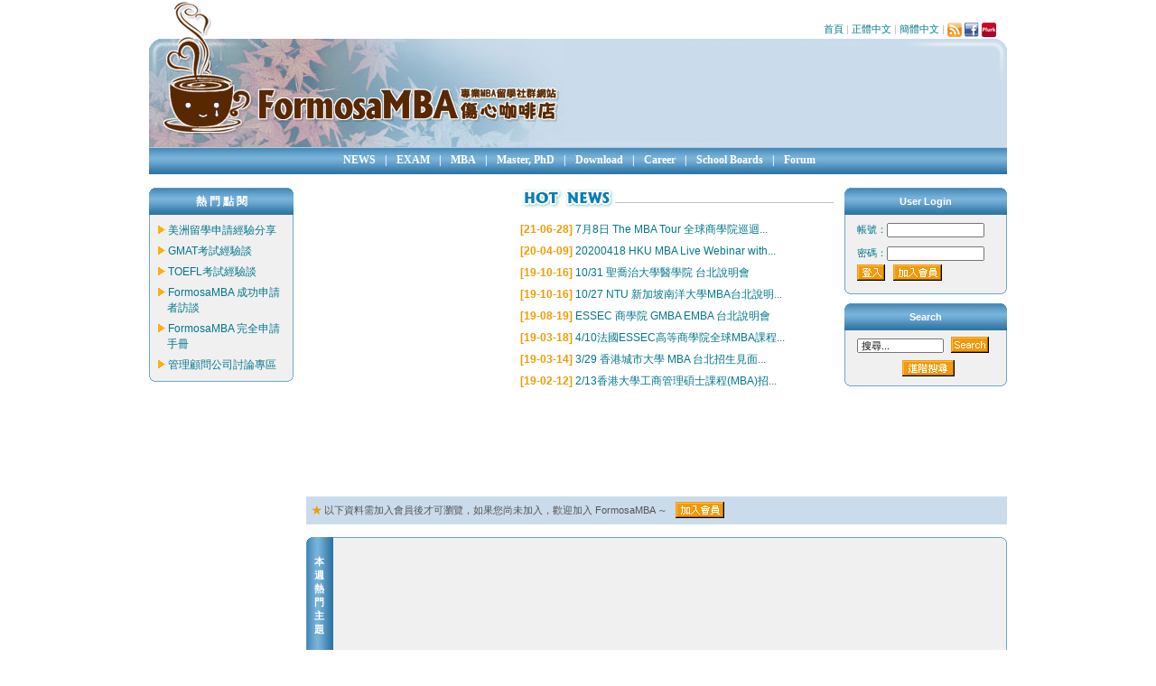

--- FILE ---
content_type: text/html; charset=UTF-8
request_url: http://formosamba.com/phpBB3/index.php?sid=52222a6abe69ef1559052ca7513253cf
body_size: 28473
content:
<!DOCTYPE html PUBLIC "-//W3C//DTD XHTML 1.0 Strict//EN" "http://www.w3.org/TR/xhtml1/DTD/xhtml1-strict.dtd">
<html xmlns="http://www.w3.org/1999/xhtml">
<head>

<meta http-equiv="content-type" content="text/html; charset=UTF-8" />
<meta http-equiv="content-style-type" content="text/css" />
<meta http-equiv="content-language" content="zh-tw" />
<meta http-equiv="imagetoolbar" content="no" />
<meta name="resource-type" content="document" />
<meta name="distribution" content="global" />
<meta name="copyright" content="2000, 2002, 2005, 2007 phpBB Group" />
<meta name="keywords" content="GMAT, TOFEL, IBT, GRE, TOEIC, MBA, PHD, 留學考試, MSF, IMC, MSA, MAS, MPA" />
<meta name="description" content="FormosaMBA - Professional Taiwan MBA Community" />
<link rel="icon" href="images/favicon.png" type="image/png">
<meta http-equiv="X-UA-Compatible" content="IE=EmulateIE7" />
<title>FormosaMBA 傷心咖啡店 &bull; 首頁</title>
<!-- MOD : MSSTI RSS Feeds (V1.2.1) - Start //--><!-- MOD : MSSTI RSS Feeds (V1.2.1) - End //-->

<link href="./style.php?sid=0413840969ffb35aaf998dfd5b5c0898&amp;id=3&amp;lang=en" rel="stylesheet" type="text/css" media="screen, projection" />
<link href="./styles/formosaStyle/theme/home.css" rel="stylesheet" type="text/css" />

<script src="./styles/formosaStyle/template/cookmenu/JSCookMenu.js" type="text/javascript"></script>
<script src="./styles/formosaStyle/template/cookmenu/theme.js" type="text/javascript"></script>
<link href="./styles/formosaStyle/template/cookmenu/theme.css" rel="stylesheet" type="text/css" />

<script type="text/javascript">
// <![CDATA[
			
	function countAdClick(id)
	{
	   loadXMLDoc('./ads/click.php?a=' + id);
	}

	function countAdView(id)
	{
	   loadXMLDoc('./ads/view.php?a=' + id);
	}

	function loadXMLDoc(url) {
	   req = false;
	   if(window.XMLHttpRequest) {
	      try {
	         req = new XMLHttpRequest();
	      } catch(e) {
	         req = false;
	      }
	   } else if(window.ActiveXObject) {
	      try {
	         req = new ActiveXObject("Msxml2.XMLHTTP");
	      } catch(e) {
	         try {
	            req = new ActiveXObject("Microsoft.XMLHTTP");
	         } catch(e) {
	            req = false;
	         }
	      }
	   }
	   if(req) {
	      req.open("GET", url, true);
	      req.send(null);
	   }
	}
	
// ]]>
</script><style type="text/css">
.div_ads_7 {
	width: 728px;
margin: 0 auto;}
.div_ads_15 {
	float: left;
margin-right: 5px;}
</style>
</head>

<body>
<div id="wrap">
<a id="top" name="top" accesskey="t"></a>
<div id="page-header">
    <div class="headerbar">
        <div id="little-menu">
           <div id="title-s"><img src="./styles/formosaStyle/theme/img/title-pic1.gif" /></div>
           <div class="little-menu-text"><a href="./index.php?sid=0413840969ffb35aaf998dfd5b5c0898">首頁</a> | <a href="index.php?setlang=zh_cmn_hant&amp;sid=0413840969ffb35aaf998dfd5b5c0898">正體中文</a> | <a href="index.php?setlang=zh_cmn_hans&amp;sid=0413840969ffb35aaf998dfd5b5c0898">簡體中文</a> | 
                      <a href=""><img src="./styles/formosaStyle/theme/images/rss_icon_16.png" align="absmiddle" /></a>
           <a href="http://www.facebook.com/group.php?gid=175744640576&ref=ts" target="_facebook"><img src="./styles/formosaStyle/theme/images/facebook_icon_16.gif" align="absmiddle" /></a>
           <a href="http://www.plurk.com/FormosaMBA" target="_plurk"><img src="./styles/formosaStyle/theme/images/plurk_icon_16.png" align="absmiddle" /></a>
           </div>
        </div>
        <div id="title-photo">
            <div id="title-pic"><a href="./index.php?sid=0413840969ffb35aaf998dfd5b5c0898"><img src="./styles/formosaStyle/theme/img/title-pic2.jpg" border="0" /></a></div>
            <div id="title-banner"></div>
        </div>
        <div id="menu-bar">
        	<div id="cookmenu" align="center"></div>
        </div>
    </div>
    <div class="clear"></div>
</div>
<script language="javascript">
var myMenu = [
	[null, 'NEWS', 'viewforum.php?f=4&sid=0413840969ffb35aaf998dfd5b5c0898', '_self', null], 
	_cmSplit,
	[null, 'EXAM', '', '_self', null, 
		[null, 'GMAT', 'viewforum.php?f=64&sid=0413840969ffb35aaf998dfd5b5c0898', '_self', null],
		[null, 'GRE', 'viewforum.php?f=66&sid=0413840969ffb35aaf998dfd5b5c0898', '_self', null],  
		[null, 'TOEFL', 'viewforum.php?f=65&sid=0413840969ffb35aaf998dfd5b5c0898', '_self', null], 
		[null, 'TOEIC', 'viewforum.php?f=55&sid=0413840969ffb35aaf998dfd5b5c0898', '_self', null]
	],
	_cmSplit,
	[null, 'MBA', '', '_self', null,
		[null, 'MBA Application', 'viewforum.php?f=63&sid=0413840969ffb35aaf998dfd5b5c0898', '_self', null],
		[null, 'Ask an MBA Consulatant', 'viewforum.php?f=85&sid=0413840969ffb35aaf998dfd5b5c0898', '_self', null]
	], 
	_cmSplit,
	[null, 'Master, PhD', '', '_self', null, 
		[null, 'Master', 'viewforum.php?f=84&sid=0413840969ffb35aaf998dfd5b5c0898', '_self', null],
		[null, 'PhD', 'viewforum.php?f=92&sid=0413840969ffb35aaf998dfd5b5c0898', '_self', null],
		[null, 'LLM & JD', 'viewforum.php?f=35&sid=0413840969ffb35aaf998dfd5b5c0898', '_self', null],
	],
	_cmSplit,
	[null, 'Download', '', '_self', null,
		[null, 'GMAT', 'viewforum.php?f=75&sid=0413840969ffb35aaf998dfd5b5c0898', '_self', null],
		[null, 'TOEFL', 'viewforum.php?f=76&sid=0413840969ffb35aaf998dfd5b5c0898', '_self', null],
		[null, 'GRE', 'viewforum.php?f=77&sid=0413840969ffb35aaf998dfd5b5c0898', '_self', null]
	], 
	_cmSplit,
	[null, 'Career', 'viewforum.php?f=62&sid=0413840969ffb35aaf998dfd5b5c0898', '_self', null], 
	_cmSplit,
	[null, 'School Boards', 'viewforum.php?f=91&sid=0413840969ffb35aaf998dfd5b5c0898', '_self', null], 
	_cmSplit,
	[null, 'Forum', 'forums.php?sid=0413840969ffb35aaf998dfd5b5c0898', '_self', null]
];
cmDraw ('cookmenu', myMenu, 'hbr', cmThemeGray, 'ThemeGray');
</script>


<a name="start_here"></a>
<div id="page-body">
   <div id="left-area">
        <div id="hot-link">
          <div class="hot-link-title">熱 門 點 閱</div>
            <ul class="hot-link-text">
              <li><img src="./styles/formosaStyle/theme/img/left-dot.gif" /> <a href="viewforum.php?f=16">美洲留學申請經驗分享</a></li>
              <li><img src="./styles/formosaStyle/theme/img/left-dot.gif" /> <a href="viewforum.php?f=24">GMAT考試經驗談</a></li>
              <li><img src="./styles/formosaStyle/theme/img/left-dot.gif" /> <a href="viewforum.php?f=38">TOEFL考試經驗談</a></li>
              <li><img src="./styles/formosaStyle/theme/img/left-dot.gif" /> <a href="viewtopic.php?f=16&t=31595">FormosaMBA 成功申請者訪談</a></li>
              <li><img src="./styles/formosaStyle/theme/img/left-dot.gif" /> <a href="viewtopic.php?f=16&t=31511">FormosaMBA 完全申請手冊</a></li>
              <li><img src="./styles/formosaStyle/theme/img/left-dot.gif" /> <a href="viewforum.php?f=56">管理顧問公司討論專區</a></li>
            </ul>
            <div class="hot-line-bottom"></div>
        </div>
        <div id="left-banner">
                    </div>
   </div>
   
   <div id="right-area">
        <div id="banner255"></div>
        <div id="hot-news">
            <div class="hot-news-title"></div>
            <div class="hot-news-text">
				                <span class="hot-news-text-class">[21-06-28]</span> <a href="./viewtopic.php?f=4&amp;t=37234&amp;sid=0413840969ffb35aaf998dfd5b5c0898" title="7月8日 The MBA Tour 全球商學院巡迴展- 台灣場 (線上活動)">7月8日 The MBA Tour 全球商學院巡迴...</a><br />
                                <span class="hot-news-text-class">[20-04-09]</span> <a href="./viewtopic.php?f=4&amp;t=37131&amp;sid=0413840969ffb35aaf998dfd5b5c0898" title="20200418 HKU MBA Live Webinar with Alumni">20200418 HKU MBA Live Webinar with...</a><br />
                                <span class="hot-news-text-class">[19-10-16]</span> <a href="./viewtopic.php?f=4&amp;t=37027&amp;sid=0413840969ffb35aaf998dfd5b5c0898" title="10/31 聖喬治大學醫學院 台北說明會">10/31 聖喬治大學醫學院 台北說明會</a><br />
                                <span class="hot-news-text-class">[19-10-16]</span> <a href="./viewtopic.php?f=4&amp;t=37026&amp;sid=0413840969ffb35aaf998dfd5b5c0898" title="10/27 NTU 新加坡南洋大學MBA台北說明會">10/27 NTU 新加坡南洋大學MBA台北說明...</a><br />
                                <span class="hot-news-text-class">[19-08-19]</span> <a href="./viewtopic.php?f=4&amp;t=37021&amp;sid=0413840969ffb35aaf998dfd5b5c0898" title="ESSEC 商學院 GMBA EMBA 台北說明會">ESSEC 商學院 GMBA EMBA 台北說明會</a><br />
                                <span class="hot-news-text-class">[19-03-18]</span> <a href="./viewtopic.php?f=4&amp;t=36379&amp;sid=0413840969ffb35aaf998dfd5b5c0898" title="4/10法國ESSEC高等商學院全球MBA課程說明會">4/10法國ESSEC高等商學院全球MBA課程...</a><br />
                                <span class="hot-news-text-class">[19-03-14]</span> <a href="./viewtopic.php?f=4&amp;t=36378&amp;sid=0413840969ffb35aaf998dfd5b5c0898" title="3/29 香港城市大學 MBA 台北招生見面會">3/29 香港城市大學 MBA 台北招生見面...</a><br />
                                <span class="hot-news-text-class">[19-02-12]</span> <a href="./viewtopic.php?f=4&amp;t=36377&amp;sid=0413840969ffb35aaf998dfd5b5c0898" title="2/13香港大學工商管理碩士課程(MBA)招生說明會-台北">2/13香港大學工商管理碩士課程(MBA)招...</a><br />
                            </div>            
        </div>
        <div id="input-area">
            <div id="member">
            	                <div class="member-title">User Login</div>
                <div class="member-text">
                    <form action="./ucp.php?mode=login&amp;sid=0413840969ffb35aaf998dfd5b5c0898" method="post">
                        帳號：<input type="text" name="username" class="input-text" size="15" /><br />
                        密碼：<input type="password" name="password" class="input-text" size="15" /><br />
                        <div class="login"><input type="submit" value="&nbsp;" /></div>
                        <div class="join"><a href="./ucp.php?mode=register&amp;sid=0413840969ffb35aaf998dfd5b5c0898"></a></div>
                        &nbsp;&nbsp;&nbsp;&nbsp;<span class="forget">&nbsp;</span>
                        <input type="hidden" name="login" value="登入" />
                    </form>
                </div>
                                <div class="member-bottom"></div>
            </div>
            <div id="search">
                 <div class="member-title">Search</div>
                 <form action="./search.php?sid=0413840969ffb35aaf998dfd5b5c0898" method="post">
                 <div class="search-text">
                      <div class="search-input"><input name="keywords" id="keywords" type="text" maxlength="128" size="13" title="搜尋關鍵字" class="iinput-text" value="搜尋..." onclick="if(this.value=='搜尋...')this.value='';" onblur="if(this.value=='')this.value='搜尋...';" /></div>
                      <div class="search-icon"><input type="submit" value="&nbsp;" /><font color="#e3e3e3">.</font></div>
                      <div class="search-icon2"><a href="./search.php?sid=0413840969ffb35aaf998dfd5b5c0898"></a><font color="#e3e3e3">.</font></div>
                 </div>
                                  </form>
                 <div class="member-bottom"></div>
            </div>
        </div>
        <div id="banner100">
        	        <div class="div_ads_12">
        <img src="./images/spacer.gif" onload="countAdView(68);" style="font-size: 1px; line-height: 1px; width: 1px; height: 1px; position: absolute;" />        <script type="text/javascript"><!--
google_ad_client = "ca-pub-2718816726237445";
/* 728x90 Picture Only */
google_ad_slot = "0975634349";
google_ad_width = 728;
google_ad_height = 90;
//-->
</script>
<script type="text/javascript"
src="http://pagead2.googlesyndication.com/pagead/show_ads.js">
</script>                </div>
            </div>
                <div id="point">
            <div id="point-text"><span class="hot-news-text-class">★</span> 以下資料需加入會員後才可瀏覽，如果您尚未加入，歡迎加入 FormosaMBA ～ &nbsp;&nbsp;</div>
            <div class="join"><a href="./ucp.php?mode=register&amp;sid=0413840969ffb35aaf998dfd5b5c0898"></a></div>
        </div>
                <div id="hot-area">
            <div id="hot-area-1">本<br />週<br />熱<br />門<br />主<br />題</div>
            <div id="hot-area-2">
				<div class="hot-area-list">
                                    </div>
                <div class="hot-area-list">
                	                </div>
                <div class="hot-area-list">
                	                </div>
            </div>
            <div id="hot-area-3"></div>
        </div>
        <div id="forum-area">
            <div class="forum-list">
              <div class="forum-list-1"><div class="forum-list-title">GMAT&nbsp;</div></div>
                 <div class="forum-list-2">
                                            <span class="forum-list-dot">★ </span><a href="./viewtopic.php?f=110&amp;t=36010&amp;sid=0413840969ffb35aaf998dfd5b5c0898" title="備考歷程分享一戰550 二戰710">備考歷程分享一戰550 二戰710</a><br />
                                            <span class="forum-list-dot">★ </span><a href="./viewtopic.php?f=110&amp;t=36001&amp;sid=0413840969ffb35aaf998dfd5b5c0898" title="大仙談GMAT備考四大“毒瘤”之四：答對率">大仙談GMAT備考四大“毒瘤”之四：答...</a><br />
                                            <span class="forum-list-dot">★ </span><a href="./viewtopic.php?f=110&amp;t=36000&amp;sid=0413840969ffb35aaf998dfd5b5c0898" title="大仙談GMAT備考四大“毒瘤”之三：pace">大仙談GMAT備考四大“毒瘤”之三：pa...</a><br />
                                            <span class="forum-list-dot">★ </span><a href="./viewtopic.php?f=110&amp;t=35999&amp;sid=0413840969ffb35aaf998dfd5b5c0898" title="大仙談GMAT備考四大“毒瘤”之二：複習計畫">大仙談GMAT備考四大“毒瘤”之二：複...</a><br />
                                            <span class="forum-list-dot">★ </span><a href="./viewtopic.php?f=110&amp;t=35998&amp;sid=0413840969ffb35aaf998dfd5b5c0898" title="大仙談GMAT備考四大“毒瘤”之一：模考">大仙談GMAT備考四大“毒瘤”之一：模...</a><br />
                                            <span class="forum-list-dot">★ </span><a href="./viewtopic.php?f=24&amp;t=35996&amp;sid=0413840969ffb35aaf998dfd5b5c0898" title="2015 7-8月機經匯總">2015 7-8月機經匯總</a><br />
                                       </div>
                 <div class="forum-list-3"></div>
            </div>
            <div class="forum-list" style="margin-left:12px">
              <div class="forum-list-1"><div class="forum-list-title">GRE&nbsp;</div></div>
                 <div class="forum-list-2">
                                            <span class="forum-list-dot">★ </span><a href="./viewtopic.php?f=87&amp;t=35918&amp;sid=0413840969ffb35aaf998dfd5b5c0898" title="免費kaplan練習題+一年online access+ebooks">免費kaplan練習題+一年online access...</a><br />
                                            <span class="forum-list-dot">★ </span><a href="./viewtopic.php?f=32&amp;t=35686&amp;sid=0413840969ffb35aaf998dfd5b5c0898" title="有不會解的gre填空題嗎？照過來！我教你！">有不會解的gre填空題嗎？照過來！我教...</a><br />
                                            <span class="forum-list-dot">★ </span><a href="./viewtopic.php?f=32&amp;t=35682&amp;sid=0413840969ffb35aaf998dfd5b5c0898" title="[情報] 6/21台灣公益留學申請分享會!!">[情報] 6/21台灣公益留學申請分享會!!</a><br />
                                            <span class="forum-list-dot">★ </span><a href="./viewtopic.php?f=32&amp;t=33691&amp;sid=0413840969ffb35aaf998dfd5b5c0898" title="[求檔] 求紅寶書的mp3">[求檔] 求紅寶書的mp3</a><br />
                                            <span class="forum-list-dot">★ </span><a href="./viewtopic.php?f=77&amp;t=33542&amp;sid=0413840969ffb35aaf998dfd5b5c0898" title="『NEW GRE橘寶書』八月號~完整收錄新GRE0806考試機經單字!!">『NEW GRE橘寶書』八月號~完整收錄新...</a><br />
                                            <span class="forum-list-dot">★ </span><a href="./viewtopic.php?f=77&amp;t=33382&amp;sid=0413840969ffb35aaf998dfd5b5c0898" title="05-GRE閱讀(SWF.8.00小時) 的參考資料">05-GRE閱讀(SWF.8.00小時) 的參考資料</a><br />
                                       </div>
                 <div class="forum-list-3"></div>
            </div>
            <div class="forum-list" style="margin-left:11px">
              <div class="forum-list-1">
                <div class="forum-list-title">TOFEL&nbsp;</div></div>
                 <div class="forum-list-2">
                                            <span class="forum-list-dot">★ </span><a href="./viewtopic.php?f=38&amp;t=35920&amp;sid=0413840969ffb35aaf998dfd5b5c0898" title="Kaplan 線上練習題一年免費+ebooks...">Kaplan 線上練習題一年免費+ebooks...</a><br />
                                            <span class="forum-list-dot">★ </span><a href="./viewtopic.php?f=38&amp;t=34602&amp;sid=0413840969ffb35aaf998dfd5b5c0898" title="徵求同伴一起團爆字神帝國魔鬼衝刺班加點題班">徵求同伴一起團爆字神帝國魔鬼衝刺班...</a><br />
                                            <span class="forum-list-dot">★ </span><a href="./viewtopic.php?f=27&amp;t=33738&amp;sid=0413840969ffb35aaf998dfd5b5c0898" title="句尾in、to 、for介係詞片語翻譯一問。">句尾in、to 、for介係詞片語翻譯一問...</a><br />
                                            <span class="forum-list-dot">★ </span><a href="./viewtopic.php?f=27&amp;t=33703&amp;sid=0413840969ffb35aaf998dfd5b5c0898" title="康老師最新新托福預測JJ~大拼盤JJ包~2/17~3/18期間考試同學必讀!!大家一起奮鬥打敗ET$!!">康老師最新新托福預測JJ~大拼盤JJ包~...</a><br />
                                            <span class="forum-list-dot">★ </span><a href="./viewtopic.php?f=27&amp;t=33678&amp;sid=0413840969ffb35aaf998dfd5b5c0898" title="托福準備疑問  皮皮剉~~">托福準備疑問  皮皮剉~~</a><br />
                                            <span class="forum-list-dot">★ </span><a href="./viewtopic.php?f=27&amp;t=33440&amp;sid=0413840969ffb35aaf998dfd5b5c0898" title="美加現金抵用券">美加現金抵用券</a><br />
                                       </div>
                 <div class="forum-list-3"></div>
            </div>
            <div class="forum-list">
              <div class="forum-list-1">
                <div class="forum-list-title">MBA&nbsp;</div></div>
                 <div class="forum-list-2">
                                            <span class="forum-list-dot">★ </span><a href="./viewtopic.php?f=49&amp;t=37130&amp;sid=0413840969ffb35aaf998dfd5b5c0898" title="20200418 HKU MBA Live Webinar with Alumni">20200418 HKU MBA Live Webinar with...</a><br />
                                            <span class="forum-list-dot">★ </span><a href="./viewtopic.php?f=40&amp;t=37020&amp;sid=0413840969ffb35aaf998dfd5b5c0898" title="法國ESSEC 商學院 GMBA EMBA 台北說明會">法國ESSEC 商學院 GMBA EMBA 台北說明...</a><br />
                                            <span class="forum-list-dot">★ </span><a href="./viewtopic.php?f=49&amp;t=37019&amp;sid=0413840969ffb35aaf998dfd5b5c0898" title="ESSEC 商學院 GMBA EMBA 台北說明會">ESSEC 商學院 GMBA EMBA 台北說明會</a><br />
                                            <span class="forum-list-dot">★ </span><a href="./viewtopic.php?f=49&amp;t=36371&amp;sid=0413840969ffb35aaf998dfd5b5c0898" title="11/07 (三) 新加坡國立大學NUS MBA招生說明會">11/07 (三) 新加坡國立大學NUS MBA招...</a><br />
                                            <span class="forum-list-dot">★ </span><a href="./viewtopic.php?f=49&amp;t=36370&amp;sid=0413840969ffb35aaf998dfd5b5c0898" title="20181107 NUS 碩士招生說明會-台北">20181107 NUS 碩士招生說明會-台北</a><br />
                                            <span class="forum-list-dot">★ </span><a href="./viewtopic.php?f=16&amp;t=36367&amp;sid=0413840969ffb35aaf998dfd5b5c0898" title="有這40所商學院 + 37所研究所加持,這是台北今年最不能錯過的留學展">有這40所商學院 + 37所研究所加持,這...</a><br />
                                       </div>
                 <div class="forum-list-3"></div>
            </div>
            <div class="forum-list" style="margin-left:12px">
              <div class="forum-list-1">
                <div class="forum-list-title">Masters&nbsp;</div></div>
                 <div class="forum-list-2">
                                            <span class="forum-list-dot">★ </span><a href="./viewtopic.php?f=84&amp;t=36025&amp;sid=0413840969ffb35aaf998dfd5b5c0898" title="Taipei MBA Conference , 1/27 Regent Taipei">Taipei MBA Conference , 1/27 Regen...</a><br />
                                            <span class="forum-list-dot">★ </span><a href="./viewtopic.php?f=84&amp;t=36003&amp;sid=0413840969ffb35aaf998dfd5b5c0898" title="ESMT 歐洲管理與科技學院 2015 Coffee Chat">ESMT 歐洲管理與科技學院 2015 Coffe...</a><br />
                                            <span class="forum-list-dot">★ </span><a href="./viewtopic.php?f=84&amp;t=35995&amp;sid=0413840969ffb35aaf998dfd5b5c0898" title="USC 南加大工學院說明會-10/16 台北, 2015">USC 南加大工學院說明會-10/16 台北,...</a><br />
                                            <span class="forum-list-dot">★ </span><a href="./viewtopic.php?f=84&amp;t=35907&amp;sid=0413840969ffb35aaf998dfd5b5c0898" title="1/31 Taipei MBA Networking Event 全球商學院代表見面會">1/31 Taipei MBA Networking Event 全...</a><br />
                                            <span class="forum-list-dot">★ </span><a href="./viewtopic.php?f=84&amp;t=35893&amp;sid=0413840969ffb35aaf998dfd5b5c0898" title="12/13 蟬聯亞洲第一-HKUST MBA招生說明 &amp;《大師講堂》">12/13 蟬聯亞洲第一-HKUST MBA招生說...</a><br />
                                            <span class="forum-list-dot">★ </span><a href="./viewtopic.php?f=84&amp;t=35855&amp;sid=0413840969ffb35aaf998dfd5b5c0898" title="NUS MBA新加坡國立大學 11/11招生說明會">NUS MBA新加坡國立大學 11/11招生說明...</a><br />
                                       </div>
                 <div class="forum-list-3"></div>
            </div>
            <div class="forum-list" style="margin-left:11px">
              <div class="forum-list-1">
                <div class="forum-list-title">Career&nbsp;</div></div>
                 <div class="forum-list-2">
                                            <span class="forum-list-dot">★ </span><a href="./viewtopic.php?f=57&amp;t=37048&amp;sid=0413840969ffb35aaf998dfd5b5c0898" title="Niles Paul Color Rush Jersey">Niles Paul Color Rush Jersey</a><br />
                                            <span class="forum-list-dot">★ </span><a href="./viewtopic.php?f=43&amp;t=36274&amp;sid=0413840969ffb35aaf998dfd5b5c0898" title="The MBA Tour台北聯合見面會">The MBA Tour台北聯合見面會</a><br />
                                            <span class="forum-list-dot">★ </span><a href="./viewtopic.php?f=43&amp;t=36254&amp;sid=0413840969ffb35aaf998dfd5b5c0898" title="[徵才啟事] 信昌集團">[徵才啟事] 信昌集團</a><br />
                                            <span class="forum-list-dot">★ </span><a href="./viewtopic.php?f=57&amp;t=35527&amp;sid=0413840969ffb35aaf998dfd5b5c0898" title="Singapore! The best place to develop your IT skills.">Singapore! The best place to devel...</a><br />
                                            <span class="forum-list-dot">★ </span><a href="./viewtopic.php?f=56&amp;t=35413&amp;sid=0413840969ffb35aaf998dfd5b5c0898" title="媒體人想轉顧問業">媒體人想轉顧問業</a><br />
                                            <span class="forum-list-dot">★ </span><a href="./viewtopic.php?f=56&amp;t=34923&amp;sid=0413840969ffb35aaf998dfd5b5c0898" title="Local MBA?">Local MBA?</a><br />
                                       </div>
                 <div class="forum-list-3"></div>
            </div>
        </div>
   	</div>
    <div class="clear"></div>

<script language="javascript">
<!--
	
	window.onload = function () {
		sid = '0413840969ffb35aaf998dfd5b5c0898';
		if(sid != '') {
			var objs = document.getElementsByTagName('a');
			
			for(i=0;i<objs.length;i++)
			{
				var href = objs[i].href;
				
				if(!href.match(/sid=[a-z0-9]/g) && !href.match(/^mailto/))
				{
					href += (href.match(/\?/)) ? '&sid=0413840969ffb35aaf998dfd5b5c0898' : '?sid=0413840969ffb35aaf998dfd5b5c0898';
					
					objs[i].href = href;
				}
			}
		}
	}
-->
</script>

</div>
<div>        <div class="div_ads_7">
        <img src="./images/spacer.gif" onload="countAdView(20);" style="font-size: 1px; line-height: 1px; width: 1px; height: 1px; position: absolute;" />        <script type="text/javascript"><!--
google_ad_client = "ca-pub-2718816726237445";
/* 728x90, 已建立 2009/11/25 */
google_ad_slot = "6614891968";
google_ad_width = 728;
google_ad_height = 90;
//-->
</script>
<script type="text/javascript"
src="http://pagead2.googlesyndication.com/pagead/show_ads.js">
</script>                </div>
    </div>

<div id="page-footer">
    <div id="logo-copyright"><a href="index.html"><img src="./styles/formosaStyle/theme/img/buttom-logo.gif" /></a></div>
    
    <div id="banner32">
    	<div id="banner32_inner">
    	        <div class="div_ads_15">
        <img src="./images/spacer.gif" onload="countAdView(31);" style="font-size: 1px; line-height: 1px; width: 1px; height: 1px; position: absolute;" /><a href="./ads/click.php?a=31" target="_newAd_31">            	<img src="./ads/upload/ad_31_image.jpg" width="100" height="32" /></a>        </div>
            </div>
	</div>
    
    <div id="copyright">
		<div class="copyright-link">
			<a href="viewtopic.php?f=4&t=31618">網站介紹</a> | <a>About FormasaMBA</a> | <a href="mailto:info@formosamba.com">Ads Service</a> | <a href="viewtopic.php?f=4&t=31636">版權申明 / 法律顧問</a><br />
			<a href="viewtopic.php?f=4&t=31635">隱私條款</a> | <a href="viewtopic.php?f=4&t=31637">使用服務條款</a> | <a href="mailto:info@formosamba.com">交換連結</a> | <a href="viewtopic.php?f=4&t=31619">聯絡我們</a></div>
		<div class="copyright-text">Copyright &copy; 2006-2009 FormosaMBA.com. All Rights Reserved.</div>
    </div>
    
    <div class="clear"></div>
    
	<div class="copyright">Powered by <a href="http://www.phpbb.com/">phpBB</a> &copy; 2000, 2002, 2005, 2007 phpBB Group
		&bull; 正體中文語系由 <a href="http://phpbb-tw.net/" onclick="window.open(this.href);return false;"><span style="color:#ff6633"><strong>竹貓星球</strong></span></a> 維護製作	</div>
    
    </div>

</div>

<div>
	<a id="bottom" name="bottom" accesskey="z"></a>
	</div>


<script type="text/javascript" src="http://tw.js.webmaster.yahoo.com/224304/ystat.js"></script><noscript><a href="http://tw.webmaster.yahoo.com"><img src=http://tw.img.webmaster.yahoo.com/224304/ystats.gif></a></noscript>
    

<script type="text/javascript" src="http://tw.js.webmaster.yahoo.com/230755/ystat.js"></script><noscript><a href="http://tw.webmaster.yahoo.com"><img src=http://tw.img.webmaster.yahoo.com/230755/ystats.gif></a></noscript>


<script type="text/javascript">
var gaJsHost = (("https:" == document.location.protocol) ? "https://ssl." : "http://www.");
document.write(unescape("%3Cscript src='" + gaJsHost + "google-analytics.com/ga.js' type='text/javascript'%3E%3C/script%3E"));
</script>
<script type="text/javascript">
try {
var pageTracker = _gat._getTracker("UA-8198355-1");
pageTracker._trackPageview();
} catch(err) {}</script>
    
</body>
</html>

--- FILE ---
content_type: text/html; charset=utf-8
request_url: https://www.google.com/recaptcha/api2/aframe
body_size: 268
content:
<!DOCTYPE HTML><html><head><meta http-equiv="content-type" content="text/html; charset=UTF-8"></head><body><script nonce="hGuzwJZN6_3fiXfEX59uYg">/** Anti-fraud and anti-abuse applications only. See google.com/recaptcha */ try{var clients={'sodar':'https://pagead2.googlesyndication.com/pagead/sodar?'};window.addEventListener("message",function(a){try{if(a.source===window.parent){var b=JSON.parse(a.data);var c=clients[b['id']];if(c){var d=document.createElement('img');d.src=c+b['params']+'&rc='+(localStorage.getItem("rc::a")?sessionStorage.getItem("rc::b"):"");window.document.body.appendChild(d);sessionStorage.setItem("rc::e",parseInt(sessionStorage.getItem("rc::e")||0)+1);localStorage.setItem("rc::h",'1768845766832');}}}catch(b){}});window.parent.postMessage("_grecaptcha_ready", "*");}catch(b){}</script></body></html>

--- FILE ---
content_type: text/css
request_url: http://formosamba.com/phpBB3/styles/formosaStyle/theme/home.css
body_size: 6849
content:
@charset "utf-8";
/* CSS Document */

.space-line { display:block; float:left; height:15px; width:950px; }

.more1 a { color:#f09b00; font-size:10px; }
.more1 a:hover, .more a:active { color:#f09b00; }
.more2 a { float:right; color:#ffb455; font-size:10px; line-height:30px; margin-right:8px; }
.more2 a:hover, .more a:active { color:#ffb455; }

/*#little-menu { display:block; float:left; height:43px;}
#title-s { float:left; width:72px; }
.little-menu-text { float:left; font-size:11px; color:#bebebe; width:866px; margin-top:25px; text-align:right;}
.little-menu-text a { color: #02778c; }
.little-menu-text a:hover  { color:#02778c; } .little-menu-text a:active { color:#02778c; }

#title-photo { display:block; float:left; height:120px; }
#title-pic { float:left; height:120px; }
#title-banner { float:left; width:493px; background-image:url(img/title-pic3.gif); height:90px; text-align: center; padding-top:30px;}

#menu-bar { display:block; float:left; width:950px; height:30px; background-image:url(img/menu-bg.gif); text-align: center; }
.menu-text { color:#446c87; font-size:13px; line-height:30px; font-family:Verdana; }
.headerbar .menu-text a { color: #ffffff; font-size:13px; font-weight:bold; }
.headerbar .menu-text a:hover, .headerbar .news-text a:active { color:#c1fffd; font-weight:bold; text-decoration: none; background-color:#1274bb; }*/

#left-area { float:left; width:160px; }
#hot-link { float:left; }
.hot-link-title { float:left; width:160px; color:#fff; font-size:12px; line-height:30px; text-align: center; font-weight:bold; background-image:url(img/left-line-1.gif);  }
.hot-link-text { float:left; font-size:12px; width:150px; padding-top:6px; padding-left:10px; background-image: url(img/left-line-2.gif); }
.hot-link-text li { 
	list-style: none;
	padding: 3px 5px 3px 10px;
	text-indent: -10px;
}
.hot-link-text a { color:#02778c; }
.hot-link-text a:hover { color:#02778c; }
.hot-line-bottom { float:left; width:160px; height:7px; background-image:url(img/left-line-3.gif); background-repeat: no-repeat;}

#right-area { float:left; width:776px; margin-left:14px; }
#hot-news { float:left; width:347px; margin-left:12px; }
.hot-news-title { width:347px; height:24px; text-align:right; background-image:url(img/title-news.gif); }
.hot-news-text { font-size:12px; color:#02778c; line-height:24px; margin-top:10px; }
.hot-news-text a { color:#02778c; }
.hot-news-text a:hover, .hot-news-text a:active { color:#02778c; }
.hot-news-text-class { color:#f09b00; font-weight:bold; }

#input-area { float:left; width:180px; margin-left:12px; }
#member { float:left; }
.member-title { width:180px; line-height:30px; color:#fff; font-size:11px; text-align: center; font-weight:bold; background-image:url(img/right-line-1.gif);}
.member-text { width:166px; color:#02778c; font-size:11px; line-height:26px; background-image:url(img/right-line-2.gif); padding-left:14px; padding-top:3px; }
.input-text { color:#444444; font-size:11px; }
.login input { float:left; width: 32px; height: 19px; background: url("img/icon-login.gif") 0 0 no-repeat; margin-right:8px; border: 0; }
.login input:hover { background-position: -32px 0; }
.join a { float:left; width: 55px; height: 19px; background: url("img/icon-join.gif") 0 0 no-repeat; }
.join a:hover { background-position: -55px 0; }
.forget a { color:#02778c; font-size:11px; text-decoration: underline; }
.forget a:hover, .forget a:active { color:#f09b00; }
.member-bottom { float:left; width:180px; height:7px; background-image:url(img/right-line-3.gif); background-repeat: no-repeat;}

#search { float:left; margin-top:10px; }
.search-text { width:166px; color:#02778c; font-size:11px; line-height:26px; background-image:url(img/right-line-2.gif); padding-left:14px; padding-top:3px; }
.search-input { float:left; margin-right:8px; }
.search-icon input { float:left; width: 43px; height: 19px; background: url("img/icon-search-1.gif") 0 0 no-repeat; margin-top:4px; border: 0; }
.search-icon input:hover { background-position: -43px 0; }
.search-icon2 { padding-left: 50px; }
.search-icon2 a { display: block; float:left; width: 59px; height: 19px; background: url("img/icon-search-2.gif") 0 0 no-repeat; margin-top:4px; margin-left:0px; }
.search-icon2 a:hover { background-position: -59px 0; }

#point { display:block; float:left; margin-top:12px; width:764px; background-color:#cadceb; padding:6px; }
#point-text { float:left; color:#545454; font-size:11px; line-height:18px;}

#hot-area { display:block; float:left; margin-top:14px; width:776px; }
#hot-area-1 { float:left; width:21px;  background-image:url(img/main-line-1-1.gif); height:113px; 
              color:#FFF; font-weight:bold; font-size:11px; padding-top:20px; padding-left:9px; }
#hot-area-2 { float:left; width:738px; background-image:url(img/main-line-1-2.gif); height:133px; }
#hot-area-3 { float:left; width:8px; background-image:url(img/main-line-1-3.gif); height:133px; }
.hot-area-list { float:left; width:230px; margin-left:12px; margin-top:6px; font-size:11px;  line-height:20px; }
.hot-area-list a { color:#02778c; }
.hot-area-list a:hover { color:#02778c; }
.list-text-dot { font-size:11px; color:#f09b00; line-height:18px;}

#forum-area { display:block; float:left; width:776px; margin-bottom:0px; }
.forum-list { float:left; margin-top:12px; width:251px; }
.forum-list-1 { float:left; background-image:url(img/main-line-2-1.gif); width:251px; } 
.forum-list-title { float:left; color:#FFF; font-size:12px; font-weight:bold; line-height:30px; letter-spacing:1px; padding-left:10px;}
.forum-list-2 { float:left; background-image:url(img/main-line-2-2.gif); font-size:11px; padding-left: 6px; padding-top: 6px; width:245px; }
.forum-list-2 a { color:#02778c; line-height:20px;}	
.forum-list-2 a:hover { color:#02778c; }
.forum-list-dot { font-size:13px; color:#f09b00; line-height:18px;}
.forum-list-3 { float:left; background-image:url(img/main-line-2-3.gif); height:8px; width:251px;  background-repeat: no-repeat;}

/* index banner */
#left-banner { float:left; margin-top:24px; line-height:12px;}
#left-banner div {
	margin-bottom: 12px;
}
#banner255 { float:left; width: 225px; height: 225px; }
#banner100 { display:block; float:left; width:776px; }
#banner100 div { 
	float: left;
	margin-top:12px; 
}

/*#logo-copyright { float:left; width:90px; }
#banner32 { float:left; width:860px; height:39px; background-color:#357aaa; padding-top:7px; }
#copyright { float:left; width:860px; height:60px; background-image:url(img/buttom-copyright-bg.gif); }
.copyright-link { float:left; margin-left:8px; margin-top:9px; color:#fff; font-size:11px; line-height:20px;}
.copyright-link a { color:#3c5e85;}
.copyright-link a:hover { color:#3c5e85; }
.copyright-text { float:right; margin-right:16px; color:#FFF; font-size:11px; line-height:60px; }
#banner950 { display:block; float:right; margin-top:16px; }*/